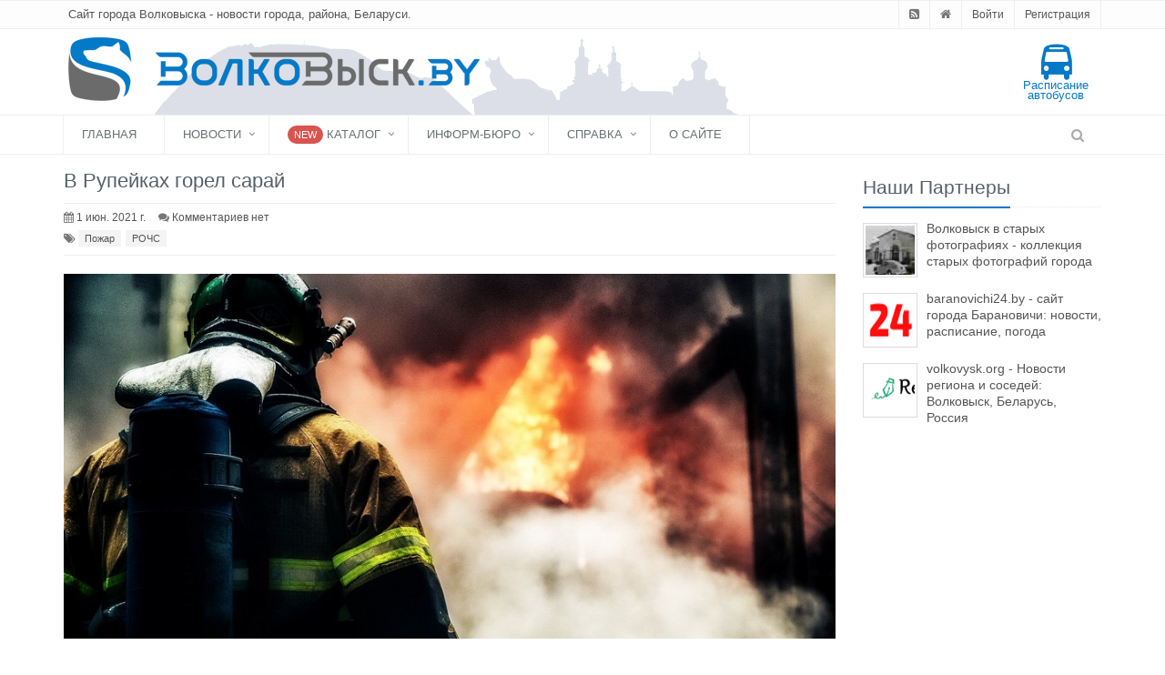

--- FILE ---
content_type: text/html; charset=utf-8
request_url: https://www.google.com/recaptcha/api2/aframe
body_size: 113
content:
<!DOCTYPE HTML><html><head><meta http-equiv="content-type" content="text/html; charset=UTF-8"></head><body><script nonce="Yiaz3WJtFba1rGAqSf_4NQ">/** Anti-fraud and anti-abuse applications only. See google.com/recaptcha */ try{var clients={'sodar':'https://pagead2.googlesyndication.com/pagead/sodar?'};window.addEventListener("message",function(a){try{if(a.source===window.parent){var b=JSON.parse(a.data);var c=clients[b['id']];if(c){var d=document.createElement('img');d.src=c+b['params']+'&rc='+(localStorage.getItem("rc::a")?sessionStorage.getItem("rc::b"):"");window.document.body.appendChild(d);sessionStorage.setItem("rc::e",parseInt(sessionStorage.getItem("rc::e")||0)+1);localStorage.setItem("rc::h",'1766149745146');}}}catch(b){}});window.parent.postMessage("_grecaptcha_ready", "*");}catch(b){}</script></body></html>